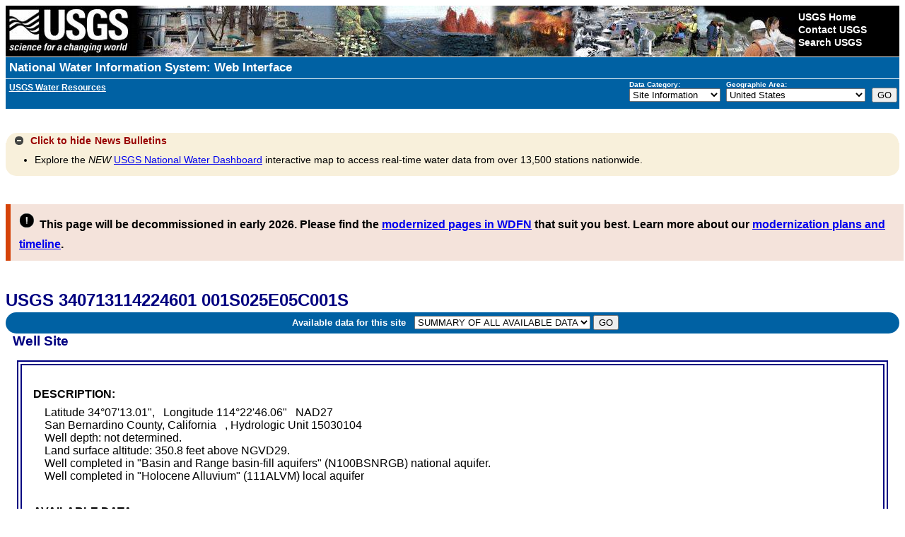

--- FILE ---
content_type: text/html; charset=utf-8
request_url: https://waterdata.usgs.gov/nwis/inventory/?site_no=340713114224601
body_size: 45907
content:
<!DOCTYPE html>
<html lang="en">
<head>
<title>USGS 340713114224601 001S025E05C001S</title>
<meta http-equiv="Content-Type" content="text/html; charset=utf-8">
<!-- <meta http-equiv="X-UA-Compatible" content="IE=edge"> -->
<!--[if IE]><meta http-equiv='X-UA-Compatible' content='IE=edge'><![endif]-->
<meta name="viewport" content="width=device-width,initial-scale=1"/>
<meta http-equiv="P3P" content='policyref="https://waterdata.usgs.gov/w3c/p3p.xml"'>
<link rel="P3Pv1" href="https://waterdata.usgs.gov/w3c/p3p.xml" type="text/xml" />
<link rel="alternate" type="application/rss+xml" title="USGS Water Data for the Nation and USGS Water Services News" href="https://help.waterdata.usgs.gov/news/RSS/" />
<link rel="stylesheet" type="text/css" href="/nwisweb/stylesheets/USGS_common.css" />
<link rel="stylesheet" type="text/css" href="/nwisweb/stylesheets/USGS_custom.css" />
<!--<link rel="stylesheet" type="text/css" href="/nwisweb/stylesheets/nwisweb.css" />-->

<!-- JF - media queries - responsive design - different device widths  -->
<link rel="stylesheet" media="screen and (min-width: 180px) and (max-width: 450px)" href="/nwisweb/stylesheets/nwiswebfluidsmallest.css" />
<link rel="stylesheet" media="screen and (min-width: 450px) and (max-width: 900px)" href="/nwisweb/stylesheets/nwiswebfluid.css" />
<link rel="stylesheet" media="screen and (min-width: 900px)" href="/nwisweb/stylesheets/nwisweb.css" />

<!--
<link rel="stylesheet" media="screen and (min-width: 450px) and (max-width: 770px)" href="/nwisweb/stylesheets/nwiswebfluid.css" />
<link rel="stylesheet" media="screen and (min-width: 770px)" href="/nwisweb/stylesheets/nwisweb.css" />
-->
<script type="text/javascript" src="/nwisweb/javascripts/respond.min.js"></script>

<!--[if lt IE 9]>
<link rel="stylesheet" type="text/css" media="all" href="/nwisweb/stylesheets/nwisweb.css"/>
<![endif]-->


<!-- Google Tag Manager -->
<script>

(function(w,d,s,l,i)
{w[l]=w[l]||[];w[l].push({'gtm.start': new Date().getTime(),event:'gtm.js'});
var f=d.getElementsByTagName(s)[0], j=d.createElement(s),dl=l!='dataLayer'?'&l='+l:'';
j.async=true;
j.src='https://www.googletagmanager.com/gtm.js?id='+i+dl;f.parentNode.insertBefore(j,f);
})
(window,document,'script','dataLayer','GTM-564ZVPQ');

</script>
<!-- End Google Tag Manager -->

<script type="application/javascript" src="https://www2.usgs.gov/scripts/analytics/usgs-analytics.js"></script>




<script type="text/javascript" src="/nwisweb/javascripts/jquery-3.5.1.min.js"></script>
<script type="text/javascript" src="/nwisweb/javascripts/jquery-ui-1.12.min.js"></script>



<link rel="stylesheet" type="text/css" href="/nwisweb/stylesheets/jquery-ui-1.12.css" media="screen">

<script type="text/javascript" src="/nwisweb/javascripts/jquery.qtip.3.0.3.js"></script>
<link rel="stylesheet" type="text/css" href="/nwisweb/stylesheets/jquery.qtip.3.0.3.css">

<script type="text/javascript" src="/nwisweb/javascripts/modernizr.min.js"></script>

<link rel="stylesheet" href="https://ajax.googleapis.com/ajax/libs/jqueryui/1.8/themes/cupertino/jquery-ui.css">
<link rel="stylesheet" href="/nwisweb/stylesheets/theme.jui.css">

<script type="text/javascript" src="/nwisweb/javascripts/jquery.tablesorter.min.js"></script>
<script type="text/javascript" src="/nwisweb/javascripts/jquery.tablesorter.widgets.min.js"></script>

<script type="text/javascript" src="/nwisweb/javascripts/jquery.url.js"></script>

<script type="text/javascript" src="/nwisweb/javascripts/jquery.nwisweb.min.js"></script>


<script type="text/javascript" src="/nwisweb/javascripts/xp_progress.js"></script>


<script type="text/javascript">
    //<![CDATA[
    <!--   

    jQuery(function() {      

      // State Specific Text
      //-------------------------------------------------
      //jQuery("#statewide_tx").hide();

      // Toggle the statewide text with class
      jQuery(".statewide_tx_header_div").click(function() {
             jQuery(this).next("#statewide_tx").slideToggle(500);

             var divText = jQuery(".statewide_tx_header_div").html();

             if (divText.indexOf('Click for') != -1) {
               //jQuery(".statewide_tx_header_div span").replaceWith( "<span id='statewide_header_tx'>Click to hide state-specific text</span>" );

               jQuery("#statewide_header_tx").replaceWith( "<span id='statewide_header_tx'>Click to hide state-specific text</span>" );

               jQuery("#collapsingIcon").removeClass('ui-icon-circle-plus');
               jQuery("#collapsingIcon").addClass('ui-icon-circle-minus');

             } else {
               //jQuery(".statewide_tx_header_div span").replaceWith( "<span id='statewide_header_tx'>Click for state-specific text</span>" );

               jQuery("#statewide_header_tx").replaceWith( "<span id='statewide_header_tx'>Click for state-specific text</span>" );

               jQuery("#collapsingIcon").removeClass('ui-icon-circle-minus');
               jQuery("#collapsingIcon").addClass('ui-icon-circle-plus');
             }

      });

      // News Text
      //-------------------------------------------------
      //jQuery("#news_tx").hide();

      // Toggle the news text with class
      jQuery("#news_header").click(function() {
             jQuery(this).next("#news_tx").slideToggle(500);

             var divText = jQuery("#news_header").html();

             if (divText.indexOf('Click for') != -1) {

               jQuery("#news_header_tx").replaceWith( "<span id='news_header_tx'>Click to hide</span>" );

               jQuery("#collapsingNewsIcon").removeClass('ui-icon-circle-plus');
               jQuery("#collapsingNewsIcon").addClass('ui-icon-circle-minus');

               jQuery("#news_header").removeClass('news_tx_header_div');
               jQuery("#news_header").addClass('news_tx_header_div_expanded');

             } else {

               jQuery("#news_header_tx").replaceWith( "<span id='news_header_tx'>Click for</span>" );

               jQuery("#collapsingNewsIcon").removeClass('ui-icon-circle-minus');
               jQuery("#collapsingNewsIcon").addClass('ui-icon-circle-plus');

               jQuery("#news_header").removeClass('news_tx_header_div_expanded');
               jQuery("#news_header").addClass('news_tx_header_div');
             }

      });

      // Station Text
      //-------------------------------------------------
      //jQuery("#station_tx").hide();

      // Toggle the station text with class
      jQuery("#station_header").click(function() {
             jQuery(this).next("#station_tx").slideToggle(500);

             var divText = jQuery("#station_header").html();

             if (divText.indexOf('Click for') != -1) {

               jQuery("#station_header_tx").replaceWith( "<span id='station_header_tx'>Click to hide</span>" );

               jQuery("#collapsingStationIcon").removeClass('ui-icon-circle-plus');
               jQuery("#collapsingStationIcon").addClass('ui-icon-circle-minus');

             } else {

               jQuery("#station_header_tx").replaceWith( "<span id='station_header_tx'>Click for</span>" );

               jQuery("#collapsingStationIcon").removeClass('ui-icon-circle-minus');
               jQuery("#collapsingStationIcon").addClass('ui-icon-circle-plus');

             }

      });  
      
      // Round corners on html5 button using only css (IE version 8 and lower need extra help)
      //-------------------------------------------------
      if (!Modernizr.borderradius) {
            jQuery.getScript("/nwisweb/javascripts/jquery.corner.js", function() {
              jQuery(".btn").corner();
              jQuery(".mapperbtn").corner();
            });
      }

      // If User selects the output sites to map option, force xml
      //-------------------------------------------------
      jQuery("input[type=radio][value=nwis_mapper]").change(function(){
          //alert("Output sites on a map radio was selected");          
          jQuery("#sitefile_output_format").val("xml");          
      });      
      
      // If User selects a file as search criteria, disable the output sites to map option.
      //-------------------------------------------------
      if ( jQuery("#site_no_file_attachment").length || jQuery("#parameter_cd_file_attachment").length ) {
         //jQuery("#nwis_mapper").attr('disabled', true);
         jQuery("input[type=radio][value=nwis_mapper]").attr("disabled",true);

         jQuery('#label_nwis_mapper').css({ opacity: 0.4 });
         jQuery('div[id^="label_"]').css({ display: "inline" });

         jQuery("#fileOfSitesMsg").append("* Selecting this search criteria disables the Show sites on a map option which is currently incompatible with file attachments.");
         jQuery("#fileOfPmCodesMsg").append("* Selecting this search criteria disables the Show sites on a map option which is currently incompatible with file attachments.");
      } else {
         //jQuery("#nwis_mapper").attr('disabled', false);
         jQuery("input[type=radio][value=nwis_mapper]").attr("disabled",false);
         jQuery('div[id^="label_"]').css({ display: "inline" });
      }

      // Plone Help
      //-------------------------------------------------
            
      var ploneHelpURL = "https://help.waterdata.usgs.gov";
      //alert("ploneHelp from conf:" + ploneHelpURL);

      // Testing qTip, a jQuery plug-in for ToolTips
      // Match all <A/> links with a title tag and use it as the rollover content (default).
      // -------------------------------------------------
      jQuery('a[title]').qtip();
                             
      // Finds all <a href's with ids. If an id exists,
      // run a get request into Plone, find the div with the same id,
      // and update the title attribute so hover will populate with Plone info
      // -------------------------------------------------

      jQuery('a').each(function(){
           var thisID       = jQuery(this).attr('id');
           var thisHREF     = jQuery(this).attr('href');

           var getTextFromPlone;
           var partialPloneURL;
           var pageInPloneUsingProxy;

           // Search href so help data are retrieved from appropriate plone page
           if (thisHREF && thisID) {
               //alert("thisID:" + thisID + " thisHREF:" + thisHREF);

               // Looking for Plone or help.waterdata.usgs.gov in URL - basically only help links
               getTextFromPlone = thisHREF.indexOf("/Plone/");
               if (getTextFromPlone > -1) {
                  // Get URL string after /Plone/
                  partialPloneURL = thisHREF.split('/Plone/')[1];
                  pageInPloneUsingProxy = 'https://waterdata.usgs.gov/exthelp/' + partialPloneURL;
               }

               //getTextFromPlone = thisHREF.indexOf("/help.waterdata.usgs.gov/");
               //if (getTextFromPlone > -1) {
                   // Get URL string after /help.waterdata.usgs.gov/
               //    partialPloneURL = thisHREF.split('/help.waterdata.usgs.gov/')[1];
               //    pageInPloneUsingProxy = 'https://waterdata.usgs.gov/exthelp/' + partialPloneURL;
               //}

               // Pull Plone URL from Conf file
               // ---------------------------------------------
               getTextFromPlone = thisHREF.indexOf(ploneHelpURL);
               if (getTextFromPlone > -1) {
                   // Get URL string after /help.waterdata.usgs.gov/
                   partialPloneURL = thisHREF.split(ploneHelpURL)[1];
                   pageInPloneUsingProxy = 'https://waterdata.usgs.gov/exthelp/' + partialPloneURL;
               }
               
           }

           if (thisID) {
               //alert("Testing finding <a href's with IDs = " + thisID + " URL = " + thisHREF + " pageInPloneUsingProxy = " + pageInPloneUsingProxy);

              var origTitle = jQuery('#'+thisID).attr("title");

              jQuery('#'+thisID).mouseover(function (e) {
              
                 //var getURL = "http://webvadevvs03.er.usgs.gov/exthelp/codes-and-parameters/codes";
                 var getURL = pageInPloneUsingProxy;

                 var origTitlePlusData = '';
                 var hrefValuesList = [];
                 var host = 'https://waterdata.usgs.gov';

                 jQuery.ajax({

                   url: getURL,
                   dataType: "html",
                   success: function (data) {
                      var data          = jQuery(data).find('.'+thisID);
                      var ref, ref_mod, internalRef, anchors, i, end, data_new;
                      
                      // Search text returned from Plone for hrefs
                      anchors = data.find('a');
   
                      // Loop through all href values from each anchor element
                      // Use this to search and replace text returned from Plone to replace internal links with ploneHelpURL
                      end      = anchors.length;
                      data_new = data.html();
                      var seen = {};
                      for (i = 0; i < end; i++) { 
                         ref         = anchors[ i ].href ;
                         ref_mod     = ref.replace('https://waterdata.usgs.gov',ploneHelpURL);                                                 			 
                         internalRef = ref.replace('https://waterdata.usgs.gov', '');
                         internalRef = internalRef.replace('&', '&amp;');
			 
                         var txt = internalRef;
                         if (seen[txt]) {
                            // Do not replace same internal link twice
                         } else {
                            seen[txt] = true;
	                                         
                            //var regex = new RegExp('{'+internalRef+'}', "ig");      // Global replace efforts not working
                            //var regex = new RegExp(internalRef, "g");                                           
                            //data_new = data_new.replace(regex,ref_mod);
			    
                            data_new = data_new.replace(internalRef,ref_mod);        // This works, but does not do global replace
                                                                                     // This solution cannot have duplicate internal links per hover in Plone
			    
                            //data_new = data_new.split(internalRef).join(ref_mod);  // This works global, but doubles up
			    			    			    
                            //alert(" Changed: " + internalRef + " to " + ref_mod + " ---->  data_new: " + data_new );			                                
                            hrefValuesList.push( ref );
                         }
                      }
                                                                 
                      //alert("data: " + data_new );
                                                   
                      // Combine text from Plone to original title
                      //origTitlePlusData = origTitle + ' <BR><BR> ' + data.html();                      
                      origTitlePlusData = origTitle + ' <BR><BR> ' + data_new;

                      if (data.html() != null) {
                         jQuery('#'+thisID).attr('title', origTitlePlusData);
                      }
                   }
                 });
              });

 	      // Makes the ToolTip delay so that you can click on a URL in the help text
 	      jQuery(this).qtip({
 		 hide: {
 		    delay:500, // Give a small delay to allow the user to mouse over it
 		    fixed:true
 		 },
 		 style: {
 		    name: 'dark',
 		    style: {
 		       border: 1,
 		       cursor: 'pointer',
 		       padding: '5px 8px',
 		       name: 'blue'
 		    },
 		 border: {},
 		 tip: true     // Apply a tip at the default tooltip corner
 		 }
 	      });


           } // End of -> if(thisID)
      });   // End of -> each function




      // Processing Bar
      //-------------------------------------------------
      // If the loading bar exists, remove it

      var barChk = jQuery(".loading").text();
      //alert('loading=' + barChk);

      if (barChk) {
         jQuery(document).ready(function() {   
             processingBar.hideBar();
             jQuery("#loading").fadeOut("slow",function() { jQuery("#loading").remove(); });
         });
      }   
      
      // Select All, Unselect All Available Parameters toggle
      //-----------------------------------------------------
      jQuery("#all_available_parameters").click(function(){
         if(this.checked){
            jQuery('input[type=checkbox]').each(function(){
               jQuery(".available_parameters").prop('checked', true);
            })
         }else{
            jQuery('input[type=checkbox]').each(function(){
               jQuery(".available_parameters").prop('checked', false);
            })
         }
      });            

      // DatePicker
      //-------------------------------------------------
      
      // Calendar Date Picker
      //-------------------------------------------------
      var http_text  = window.location.href.substring(0,location.href.indexOf("?") + 1);
      //alert(http_text);
      var uv_search  = http_text.search(/uv/i);
      var dv_search  = http_text.search(/dv/i);

      //alert("Only executing datepicker jquery code where necessary...");
      //alert("uv_search " + uv_search);
      //alert("dv_search " + dv_search);
      
      // Pull earliest uv/dv and qw por earliest dates from system conf for datepicker
      //
      var earliest_uv_date     = "1950-10-01";
      var earliest_dv_date     = "1838-01-01";
      var earliest_qw_por_date = "1860-01-01";      
      //alert("earliest_uv_date=" + earliest_uv_date + " earliest_dv_date=" + earliest_dv_date + " earliest_qw_por_date=" + earliest_qw_por_date);
      
      // Prep earliest year ranges for datepicker
      //
      var earliest_uv_yr          = earliest_uv_date.substring(0, 4);
      var earliest_dv_yr          = earliest_dv_date.substring(0, 4);
      var earliest_qw_por_yr      = earliest_qw_por_date.substring(0, 4);
      var earliest_uv_yrRange     = earliest_uv_yr + ":+0";
      var earliest_dv_yrRange     = earliest_dv_yr + ":+0";
      var earliest_qw_por_yrRange = earliest_qw_por_yr + ":+0";

      // Div ID begin_date is present
      //
      //if(jQuery( "#begin_date" ).length > 0) {

         if(uv_search > -1)
           {
            jQuery( "#begin_date" ).datepicker({ dateFormat: jQuery.datepicker.W3C, changeMonth: true, changeYear: true, minDate: new Date(earliest_uv_date), maxDate: '+1d', yearRange: earliest_uv_yrRange });
            jQuery( "#end_date" ).datepicker({ dateFormat: jQuery.datepicker.W3C, changeMonth: true, changeYear: true, minDate: new Date(earliest_uv_date), maxDate: '+1d', yearRange: earliest_dv_yrRange });

            jQuery( "#rt_begin_date" ).datepicker({ dateFormat: jQuery.datepicker.W3C, changeMonth: true, changeYear: true, minDate: new Date(earliest_uv_date), maxDate: '+1d', yearRange: earliest_uv_yrRange });
            jQuery( "#rt_end_date" ).datepicker({ dateFormat: jQuery.datepicker.W3C, changeMonth: true, changeYear: true, minDate: new Date(earliest_uv_date), maxDate: '+1d', yearRange: earliest_uv_yrRange });
   
           }
         else if(dv_search > -1)
           {
            jQuery( "#begin_date" ).datepicker({ dateFormat: jQuery.datepicker.W3C, changeMonth: true, changeYear: true, minDate: new Date(earliest_dv_date), maxDate: '+1d', yearRange: earliest_dv_yrRange });
            jQuery( "#end_date" ).datepicker({ dateFormat: jQuery.datepicker.W3C, changeMonth: true, changeYear: true, minDate: new Date(earliest_dv_date), maxDate: '+1d', yearRange: earliest_dv_yrRange });

            jQuery( "#rt_begin_date" ).datepicker({ dateFormat: jQuery.datepicker.W3C, changeMonth: true, changeYear: true, minDate: new Date(earliest_dv_date), maxDate: '+1d', yearRange: earliest_dv_yrRange });
            jQuery( "#rt_end_date" ).datepicker({ dateFormat: jQuery.datepicker.W3C, changeMonth: true, changeYear: true, minDate: new Date(earliest_dv_date), maxDate: '+1d', yearRange: earliest_dv_yrRange });
           }
         else
           {
            jQuery( "#begin_date" ).datepicker({ dateFormat: jQuery.datepicker.W3C, changeMonth: true, changeYear: true, minDate: new Date(1800,1-1,01), maxDate: '+1d', yearRange: "1800:+0" });
            jQuery( "#end_date" ).datepicker({ dateFormat: jQuery.datepicker.W3C, changeMonth: true, changeYear: true, minDate: new Date(1800,1-1,01), maxDate: '+1d', yearRange: "1800:+0" });

            jQuery( "#rt_begin_date" ).datepicker({ dateFormat: jQuery.datepicker.W3C, changeMonth: true, changeYear: true, minDate: new Date(1800,1-1,01), maxDate: '+1d', yearRange: "1800:+0" });
            jQuery( "#rt_end_date" ).datepicker({ dateFormat: jQuery.datepicker.W3C, changeMonth: true, changeYear: true, minDate: new Date(1800,1-1,01), maxDate: '+1d', yearRange: "1800:+0" });
           }

         if(jQuery( "#por_begin_date" ).length > 0)
           {
            jQuery( "#por_begin_date" ).datepicker({ dateFormat: jQuery.datepicker.W3C, changeMonth: true, changeYear: true, minDate: new Date(earliest_qw_por_date), maxDate: '+1d', yearRange: earliest_qw_por_yrRange });
            jQuery( "#por_end_date" ).datepicker({ dateFormat: jQuery.datepicker.W3C, changeMonth: true, changeYear: true, minDate: new Date(earliest_qw_por_date), maxDate: '+1d', yearRange: earliest_qw_por_yrRange });

           }
        //}

      //jQuery( "#start_dt_id" ).datepicker({ dateFormat: jQuery.datepicker.W3C, changeMonth: true, changeYear: true, minDate: new Date(1800,1-1,01), maxDate: '+1d', yearRange: "1800:+0" });
      //jQuery( "#end_dt_id" ).datepicker({ dateFormat: jQuery.datepicker.W3C, changeMonth: true, changeYear: true, minDate: new Date(1800,1-1,01), maxDate: '+1d', yearRange: "1800:+0" });



     // TableSorter - New Version with Fixed Headers
     //-------------------------------------------------
          //jQuery("table").tablesorter({
     jQuery(".dataList").tablesorter({
            //selectorHeaders: '> thead th, > thead td',
            //widthFixed : true,
	    headerTemplate : '{content} {icon}', // Add icon for jui theme; new in v2.7!
	    widgets: ["columns", "filter", "stickyHeaders", "uitheme", "zebra"] ,
	    //sortList: [ [0,0], [1,0], [2,0] ],   // Sorts on first 3 cols
	    widgetOptions: {
	      // css class name applied to the sticky header row (tr)
	      stickyHeaders : 'tablesorter-stickyHeader',
	      zebra   : ["ui-widget-content even", "ui-state-default odd"],
	      uitheme : 'jui'
	    }
     });
    
     // Exception for data tables using superscripts 
     // (peaks and uv use this now)
     //-------------------------------------------------
     jQuery(".dataListWithSuperscript").tablesorter({
        headerTemplate : '{content} {icon}', // Add icon for jui theme; new in v2.7!
        widgets: ["columns", "filter", "stickyHeaders", "uitheme", "zebra"] ,
        widgetOptions: {
           // css class name applied to the sticky header row (tr)
           stickyHeaders : 'tablesorter-stickyHeader',
           zebra   : ["ui-widget-content even", "ui-state-default odd"],
           uitheme : 'jui'
        },
        textExtraction: function(node) {
           // Any columns that have a span tag, sort only on span tag content, ignoring sup (superscript) tag
           if (jQuery(node).find('span').text() != "") {
              var selected = jQuery(node).find("span").text();
              return selected;
           } else {
              return jQuery(node).text();
           }
        }		   	   
     });

     // Click a row and it will highlight for greater visibility
     //-------------------------------------------------
     jQuery('.dataList td').click(
           	function (event) { jQuery(this).parent('tr').toggleClass('rowclick');
     });

     // Click a row and it will highlight for greater visibility
     //-------------------------------------------------
     jQuery('.dataListWithSuperscript td').click(
           	function (event) { jQuery(this).parent('tr').toggleClass('rowclick');
     });


     // Water-Use
     //-------------------------------------------------
     // Not needed

   });

   // -->
   //]]>
</script>
 
<!--<noscript>Warning: Javascript must be enabled to use all the features on this page!</noscript>-->



</head>

<body>

<!-- Google Tag Manager (noscript) -->
<noscript><iframe src="https://www.googletagmanager.com/ns.html?id=GTM-564ZVPQ"
height="0" width="0" style="display:none;visibility:hidden"></iframe></noscript>
<!-- End Google Tag Manager (noscript) -->


<div id="nwisweb_header">

<!-- SERVER LEVEL BANNER -->

<script type="text/javascript">
//<![CDATA[
<!--

function server_level_navigation_manager()
 {
 var local_cgi_url_base = "/nwis";
 var national_host_url  = "";
 var nwis_mapper_url    = "https://maps.waterdata.usgs.gov/";
 //alert(national_host_url);
 var office_index  = document.select_office.office.selectedIndex;
 var office  = document.select_office.office.options[ office_index ].value;
 var my_office = "usa";
 if(office == my_office) {
   var url = local_cgi_url_base + '/'; }
 else {
   var url = national_host_url + '/' + office + "/nwis/"; }
 var program_index = document.select_office.program.selectedIndex;
 var program = document.select_office.program.options[ program_index ].value;

 if (program == 'mapper') {
   if (office != 'usa') {
     //var url = nwis_mapper_url + '?state=' + office ;
     var url = nwis_mapper_url + 'mapper/index.html?state=' + office; }
   else {
     var url = nwis_mapper_url ; }
     //window.open(url);
     window.location = (url); }
     
 else if(program == 'revision'){
    var url = url + 'si';
    //alert("url " + url);
    window.location = (url); } 
    
 else {
   var url = url + program;
   window.location = (url);}
 return (false);
 }
//-->
//]]>
</script>
 
<!--<noscript>Warning: Javascript must be enabled to use all the features on this page!</noscript>-->

<form name="select_office" action="/nwis" id="select_office">

<!-- BEGIN USGS Header Template -->
  <div id="usgscolorband">
    <div id="usgsbanner">
      <div id="usgsidentifier"><a href="https://www.usgs.gov/"><img src="/nwisweb/icons/USGS_header_graphic_usgsIdentifier_white.jpg"
         alt="USGS - science for a changing world" title="U.S. Geological Survey Home Page" width="178" height="72" /></a>
      </div>
      <div id="usgsccsabox">
        <div id="usgsccsa">
          <br /><a href="https://www.usgs.gov/">USGS Home</a>
          <br /><a href="https://www.usgs.gov/ask/">Contact USGS</a>
          <br /><a href="https://www.usgs.gov/search/">Search USGS</a>
        </div>
      </div>
    </div>
  </div>
  <div id="usgstitle">
    <p><a href="/nwis">National Water Information System: Web Interface</a></p>
  </div>
<!-- END USGS Header Template -->

<!-- BEGIN Nav Bar -->
<div id="navbar">
   <div id="subtitle">
      <b><a href="https://water.usgs.gov"><u>USGS Water Resources</u></a></b>&nbsp; &nbsp; 
      <!--<div><a href="#top_of_page"></a></div>-->
   </div>
   <div id="navdropdowns">
      <span id="programlist">
         <label accesskey="c" for="program"><strong>Data Category:</strong></label><br />
<select name="program" id="program" tabindex="1">
<option value="nwis">Home</option>
<option value="rt">Current Conditions</option>
<option value="si" selected="selected">Site Information</option>
<option value="mapper">Mapper</option>
<option value="sw">Surface Water</option>
<option value="gw">Groundwater</option>
<option value="qw">Water Quality</option>
<option value="wu">Water Use</option>
<option value="revision">Revisions</option>
</select>
      </span>
      <span id="statelist">
         <label accesskey="A" for="office"><strong>Geographic Area:</strong></label><br />
<select onchange="return server_level_navigation_manager();" name='office' id="office" tabindex="1">
 <option value="usa">United States
</option><option value="al">Alabama</option>
<option value="ak">Alaska</option>
<option value="aq">American Samoa</option>
<option value="az">Arizona</option>
<option value="ar">Arkansas</option>
<option value="bc">British Columbia</option>
<option value="ca">California</option>
<option value="eq">Canton and Enderbury Islands</option>
<option value="co">Colorado</option>
<option value="ct">Connecticut</option>
<option value="de">Delaware</option>
<option value="dc">Dist. of Columbia</option>
<option value="fl">Florida</option>
<option value="ga">Georgia</option>
<option value="gu">Guam</option>
<option value="hi">Hawaii</option>
<option value="id">Idaho</option>
<option value="il">Illinois</option>
<option value="in">Indiana</option>
<option value="ia">Iowa</option>
<option value="jq">Johnston Atoll</option>
<option value="ks">Kansas</option>
<option value="ky">Kentucky</option>
<option value="la">Louisiana</option>
<option value="me">Maine</option>
<option value="md">Maryland</option>
<option value="ma">Massachusetts</option>
<option value="mi">Michigan</option>
<option value="mq">Midway Islands</option>
<option value="mn">Minnesota</option>
<option value="ms">Mississippi</option>
<option value="mo">Missouri</option>
<option value="mt">Montana</option>
<option value="ne">Nebraska</option>
<option value="nv">Nevada</option>
<option value="nh">New Hampshire</option>
<option value="nj">New Jersey</option>
<option value="nm">New Mexico</option>
<option value="ny">New York</option>
<option value="nc">North Carolina</option>
<option value="nd">North Dakota</option>
<option value="mp">Northern Mariana Islands</option>
<option value="oh">Ohio</option>
<option value="ok">Oklahoma</option>
<option value="or">Oregon</option>
<option value="pa">Pennsylvania</option>
<option value="pr">Puerto Rico</option>
<option value="ri">Rhode Island</option>
<option value="yq">Ryukyu Islands, Southern</option>
<option value="sc">South Carolina</option>
<option value="sd">South Dakota</option>
<option value="sq">Swan Islands</option>
<option value="tn">Tennessee</option>
<option value="tx">Texas</option>
<option value="tq">Trust Territories, Pacific Is</option>
<option value="bq">U.S.Misc Caribbean Islands</option>
<option value="iq">U.S.Misc Pacific Islands</option>
<option value="ut">Utah</option>
<option value="vt">Vermont</option>
<option value="vi">Virgin Islands</option>
<option value="va">Virginia</option>
<option value="wq">Wake Island</option>
<option value="wa">Washington</option>
<option value="wv">West Virginia</option>
<option value="wi">Wisconsin</option>
<option value="wy">Wyoming</option>
</select>
      </span>
      <span id="maingobutton">
         <input accesskey="g" type="submit" value="GO" onclick="return server_level_navigation_manager();">
      </span>
   </div>
</div>
<div class='clear'></div>
<!-- END Nav Bar -->
</form>
<!--<a name="top_of_page"></a>-->


<!-- noscript tag replacement-displays message if JavaScript is not enabled -->

<div id="noScript">Warning: Javascript must be enabled to use all the features on this page!
<script type="text/javascript">
    //<![CDATA[
    <!--
document.getElementById('noScript').style.display = 'none';
    // -->
    //]]>
</script>
</div>



<!-- NWISWeb Page Loading Script -->

<p id="loading" class="loading"><br>Page Loading - Please Wait...
</p>
<script type="text/javascript">
    //<![CDATA[
    <!--
var processingBar = createBar (300,15,'white',1,'black','blue',85,7,10,"");
    // -->
    //]]>
</script>



<!-- SYSTEM MESSAGE -->


<!-- Mobile Detection -->


<!-- NWISWeb System Message -->

<div class="collapse_div">
<div id="news_header" class="news_tx_header_div_expanded">
  <span id="collapsingNewsIcon" class="ui-icon ui-icon-circle-minus"></span>
  <span id="news_header_tx">Click to hide</span>News Bulletins
</div>
<div id="news_tx">
<ul>
  <li>Explore the <i>NEW</i> <a href="https://dashboard.waterdata.usgs.gov/app/nwd/?region=lower48">USGS National Water Dashboard</a> 
  interactive map to access real-time water data from over 13,500 stations nationwide.
  </li>
</ul>

</div>
</div>



<div class='clear'></div>

<!-- PAGE_TITLE -->


<!-- STATEWIDE TEXT -->


<!-- Waterdata for the Nation Next Generation TEXT -->

<div id="wdfn_next_gen">
  <span><img src="/nwisweb/stylesheets/images/exclamation.png" alt="!" width="22" height="22" /></span>
  <span><font size="3">This page will be decommissioned in early 2026.
  Please find the 
  <a href="https://waterdata.usgs.gov/blog/wdfn-centralized-water-data/" target="_blank">modernized pages in WDFN</a> that suit you best.
  Learn more about our 
  <a href="https://waterdata.usgs.gov/blog/nwisweb-decommission-campaign2/" target="_blank">modernization plans and timeline</a>.</font></span>
</div>

    

<script type="text/javascript">
    //<![CDATA[
    <!--
      // Pull site number and agency code from URL and update next gen link 
      // Check for aliases: site_no, station, site_id
      // 
      agency_cd = ''; 
      new_href  = '';      
      if(typeof jQuery.url.param("site_no") !== "undefined" || 
         typeof jQuery.url.param("station") !== "undefined" || 
         typeof jQuery.url.param("site_id") !== "undefined") {
         site_no   = jQuery.url.param("site_no");    
         station   = jQuery.url.param("station"); 
         site_id   = jQuery.url.param("site_id"); 
         if (typeof jQuery.url.param("station") !== 'undefined' ) {site_no = station;}
         if (typeof jQuery.url.param("site_id") !== 'undefined' ) {site_no = site_id;}
         
         if(typeof jQuery.url.param("agency_cd") !== "undefined") {agency_cd = jQuery.url.param("agency_cd");}
         //alert("agency_cd " + agency_cd);
         cur_href  = jQuery(".wdfn_href").attr("href");
         href_args = site_no +"/";
         if(agency_cd) {href_args  += "?agency_cd="+agency_cd;}
         
         // -- Catches another outlier where bing adds a few commas after a site number
         href_args = href_args.replace(',,','');
         
         if (cur_href) {            
            new_href  = cur_href + "monitoring-location/" + href_args;
            //alert("new_href " + new_href);
            // If multiple sites only take first one
            // ie. https://waterdata.usgs.gov/monitoring-location/01303000,01306460,01309500,01303500/
            if (new_href.includes(',')) {
               new_href = new_href.split(',')[0] + '/';
            }           
         }
         jQuery(".wdfn_href").attr("href", new_href);
         
      // Additional case where no site arg is present
      // ---------------------------------------------      
      } else {
         var site_no = window.location.href.split('?')[1];
         if (typeof(site_no) !== "undefined") {
            if ( site_no.length >= 8 && site_no.length <= 15 && !isNaN(site_no) ) {    
               cur_href  = jQuery(".wdfn_href").attr("href");
               href_args = site_no +"/";
               
               // -- Catches another outlier where bing adds a few commas after a site number
               href_args = href_args.replace(',,','');
               
               if (cur_href) {
                  new_href  = cur_href + "monitoring-location/" + href_args;
               }
               jQuery(".wdfn_href").attr("href", new_href);            
            }
         }
      }     
      // If not on a specific site mobile detection link reverts to m.waterdata
      // --------------------------------------------- 
      if (new_href == '') {          
          jQuery("#mobileDetectionRef").attr("href", 'https://m.waterdata.usgs.gov');       
          jQuery("#mobileDetectionRef").text("mobile site here.");                     
      }
      jQuery('#wdfn_next_gen').show();
      
      // If agency_cd is not specified retrieve from the DOM after loading and add to the URL
      if((typeof jQuery.url.param("site_no") !== "undefined" || 
         typeof jQuery.url.param("station") !== "undefined" || 
         typeof jQuery.url.param("site_id") !== "undefined") && 
         (agency_cd == '')) {

         document.addEventListener("DOMContentLoaded", function () {
            let agency_cd_elem = document.getElementById("agency_cd");
            let agency_cd = "USGS"; // Default fallback

            // Only update if element exists and has a value
            if (agency_cd_elem && agency_cd_elem.value.trim() !== "") {
               agency_cd = agency_cd_elem.value.trim();
            }

            // If agency_cd is not "USGS", update the URL and reload
            if (agency_cd !== "USGS") {
               const currentUrl = new URL(window.location.href);
               currentUrl.searchParams.set("agency_cd", agency_cd);
               window.location.href = currentUrl.toString(); // Trigger reload with updated param
            }
         });
         //alert("agency_cd " + agency_cd);
             
      }
    // -->
    //]]>
</script>



<!-- QW modernization banner -->


<!-- Internal National Water Dashboard-Internal NWDi TEXT -->
<!-- Keeping this available for any future Internal only messaging -->
<!--  -->

</div> <!-- nwisweb_header -->

<br /><h2>USGS 340713114224601 001S025E05C001S</h2>
<center><!-- STATION LEVEL NAVIGATION -->

<script type="text/javascript">
<!--
function station_navigation_manager_2() {
   var national_host_url     = "https://nwis.waterdata.usgs.gov";
   var WDFN_URL              = "https://waterdata.usgs.gov/";
   var enable_uv_to_new_page = "1";
   var local_cgi_url_base    = "";
   var program_index         = document.station_navigation_2.program.selectedIndex;
   var program               = document.station_navigation_2.program.options[ program_index ].value;
   var site_no               = document.station_navigation_2.site_no.value;
   var agency_cd             = document.station_navigation_2.agency_cd.value;
   var ref_module            = '';
   
   if(program.match(/dv|dvstat|monthly|annual/)) {
      ref_module = "";
      if(ref_module == "") {
         ref_module = "&amp;referred_module=sw"
      }
   }
   // Hardcoding stay_local variable here due to javascript incompatiblities
   var stay_local = 0;
   if (program_index <= 4 || program.match(/dv|dvstat|monthly|annual|measurements|wys_rpt/)){
      stay_local = 1;
   }
   //alert("stay_local " + stay_local);
   var url = '';
   if (program == "epa_huc_surf") {
      url = "https://cfpub.epa.gov/surf/huc.cfm?huc_code=15030104";
   }
   else if (program == "adr") {
      url = "https://wdr.water.usgs.gov/wy0000/pdfs/340713114224601.0000.pdf";
   }
   //else if (program == "awl") {
   //   url = "https://groundwaterwatch.usgs.gov/AWLSites.asp?S=340713114224601";
   //}
   else {
      if (stay_local == 1) {
         url = "/nwis/";
      } else {
         if (national_host_url) {
            url = "https://nwis.waterdata.usgs.gov/ca/nwis/";
         } else {
            url = "/nwis/";
         }
      }
      var dv_pattern = /dvstat|monthly|annual/;
      if(program.match(dv_pattern)) {
         url =  url + program + "/?search_site_no=" + site_no + "&amp;agency_cd=" + agency_cd  + ref_module + "&amp;format=sites_selection_links";
      } else {
         url =  url + program + "/?site_no=" + site_no + "&agency_cd=" + agency_cd + ref_module;

         // Send uv [Available data for this site] to new page
         if (enable_uv_to_new_page == "1" && program == "uv") {
            url = "https://waterdata.usgs.gov/" + "monitoring-location/" + site_no;
         }
      }
   }
 window.location = (url);
 return (false);
}
//-->
</script>

<!--<noscript>Warning: Javascript must be enabled to use all the features on this page!</noscript>-->

<form id="station_level_navigation_bar_form" name="station_navigation_2" action="/nwis">
<div id="availableData">

   <label accesskey="A" for="select_data_2"><font color="#FFFFFF" face="Verdana,Arial,Helvetica,sans-serif" size="-1">
   <strong> &nbsp; Available data for this site &nbsp; </strong>
   </font></label>

   <font color="#FFFFFF" face="Verdana,Arial,Helvetica,sans-serif" size="-1">
   <select onchange="return station_navigation_manager_2();" name='program' id="select_data_2">
<option value="inventory" selected="selected">SUMMARY OF ALL AVAILABLE DATA</option>
<option value="qwdata" >Water-Quality: &nbsp; Field/Lab samples</option>
<option value="gwlevels" >Groundwater: &nbsp; Field measurements</option>
<option value="revision" >Revisions</option>
</select>
   <input type="hidden" alt="Site Number" name="site_no"   value="340713114224601" />
   <input type="hidden" alt="Agency Code" name="agency_cd" id="agency_cd" value="USGS" />
   <input type="submit" alt="Submit" value="GO" onclick="return station_navigation_manager_2()" />
   </font>

</div>
<div class='clear'></div>
</form>
</center>
<h3>&nbsp; Well Site</h3>

<!-- begin station information -->

<div id="stationTable">
     <dl>
<dt>DESCRIPTION:</dt>
<dd>
Latitude  34&#176;07'13.01", &nbsp; Longitude 114&#176;22'46.06" &nbsp; NAD27<br />
San Bernardino County, California &nbsp; , Hydrologic Unit 15030104
</dd>
<dd>  Well depth: not determined. <br>  Land surface altitude:  350.8
feet above NGVD29.
<br>
 Well completed in "Basin and Range basin-fill aquifers" (N100BSNRGB) national aquifer. <br> 
 Well completed in "Holocene Alluvium" (111ALVM) local aquifer <br> 
 </dd> </dl>
<dl><dt>AVAILABLE DATA:</dt><dd><table border="1" cellpadding="1" cellspacing="0">
<tr>
 <th id='data_type'>Data Type</th>
 <th id='begin_date'>Begin Date</th>
 <th id='end_date'>End Date</th>
 <th id='count_nu'>Count</th>
</tr>
<tr><td headers='data_type'><strong>&nbsp;<a href="/nwis/gwlevels/?site_no=340713114224601">Field groundwater-level measurements</a></strong></td><td headers='begin_date'>&nbsp;1990-09-14&nbsp;</td><td headers='end_date'>&nbsp;2001-02-07&nbsp;</td><td headers='count_nu' align="right">&nbsp;3&nbsp;</td></tr>
<tr><td headers='data_type'><strong>&nbsp;<a href="/nwis/qwdata/?site_no=340713114224601">Field/Lab water-quality samples (Legacy QW is frozen as of March 2024, newer data may be found on MLP)</a></strong></td><td headers='begin_date'>&nbsp;1984-05-30&nbsp;</td><td headers='end_date'>&nbsp;1984-05-30&nbsp;</td><td headers='count_nu' align="right">&nbsp;1&nbsp;</td></tr>
<tr id='revisions_row'><td><strong>&nbsp;<a href="/nwis/revision/?site_no=340713114224601&agency_cd=USGS">Revisions</a></strong></td>
<td colspan='3' id='revisions_available'>&nbsp;Loading...</td>
</table>
</dd></dl>
<dl><dt>OPERATION:</dt> <dd>Record for this site is maintained by the USGS Arizona Water Science Center </dd> <dd>Email questions about this site to
 <a id="gs_questions" href=https://waterdata.usgs.gov/questions-comments/?&ownerCode=CA&referrerUrl=https%3A%2F%2Fwaterdata.usgs.gov%2Fnwis%2Finventory%2F%3Fsite_no%3D340713114224601 target="_blank">Arizona Water Science Center Water-Data Inquiries</a>
</dd></dl>

</dl>
     
</div>   
<!-- end station information -->
<script type="text/javascript" src="/nwisweb/javascripts/revisions.js"></script><script type="text/javascript" src="/nwisweb/javascripts/webRequest.js"></script><script type="text/javascript" src="/nwisweb/javascripts/jquery.url.js"></script>
  
<div id="nwisweb_footer">

<div class='clear'></div>

<div id="usgssubfooter">
<hr>
	<div id="leftsubfooter">
	        <a id="gs_questions" href=https://waterdata.usgs.gov/questions-comments/?&ownerCode=AZ&referrerUrl=https%3A%2F%2Fwaterdata.usgs.gov%2Fnwis%2Finventory%2F%3Fsite_no%3D340713114224601 target="_blank">Questions or Comments</a><br />
		<a href="https://help.waterdata.usgs.gov">Help</a><br />
	</div>

	<div id="rightsubfooter">
		<a href="https://water.usgs.gov/data/watertips.html">Data Tips</a><br />
		<a href="https://water.usgs.gov/edu/dictionary.html">Explanation of terms</a><br />
		   <!--<a href="/nwis/help/help?form=email">Subscribe for system changes</a>-->
   <!--<a href="/nwis/subscribe/help?form=email">Subscribe for system changes</a>-->
   <a href="/nwis/subscribe?form=email">Subscribe for system changes</a>
 <br />
	</div>

</div>

<div class='clear'></div>



<!-- BEGIN USGS Footer Template -->
<div id="usgsfooter">
  <p id="usgsfooterbar">
  <a href="https://www.usgs.gov/laws/accessibility.html" title="Accessibility Policy (Section 508)">Accessibility</a>
  <a href="https://www.usgs.gov/foia/" title="Freedom of Information Act">FOIA</a>
  <a href="https://www.usgs.gov/privacy.html" title="Privacy policies of the U.S. Geological Survey.">Privacy</a>
  <a href="https://www.usgs.gov/policies_notices.html" title="Policies and notices that govern information posted on USGS Web sites.">Policies and Notices</a>
  </p>
  <p id="usgsfootertext">
    <a href="https://usa.gov/"><img src="/nwisweb/icons/USGS_footer_graphic_usagov.jpg" alt="USA.gov logo" title="USAGov: Government Made Easy" width="90" height="26" /></a>

    <a href="https://www.doi.gov/">U.S. Department of the Interior</a> |
    <a href="https://www.usgs.gov/">U.S. Geological Survey</a><br />
    <b>Title: NWIS Site Information for USA: Site Inventory <br />
    URL: <span id="footerURL">https://waterdata.usgs.gov/nwis/inventory?<br /><br /></span></b>
    Page Contact Information: <a href=https://waterdata.usgs.gov/questions-comments/?&ownerCode=AZ&referrerUrl=https%3A%2F%2Fwaterdata.usgs.gov%2Fnwis%2Finventory%2F%3Fsite_no%3D340713114224601 target="_blank">Arizona Water Data Support Team</a><br />
    Page Last Modified: 2026-01-21 15:47:36 EST<br />
    <font size="-2"> 0.42 &nbsp; 0.32 caww01<br /></font>
   </p>
</div>
<br>
<!-- END USGS Footer Template -->
</div> <!-- nwisweb_footer -->
</body>
</html>



--- FILE ---
content_type: text/plain;charset=UTF-8
request_url: https://waterservices.usgs.gov/nwis/site/?&format=rdb&sites=340713114224601&agencyCd=USGS&seriesCatalogOutput=true&siteStatus=all
body_size: 1229
content:
#
#
# US Geological Survey
# retrieved: 2026-01-21 15:47:38 -05:00	(caas01)
#
# The Site File stores location and general information about groundwater,
# surface water, and meteorological sites
# for sites in USA.
#
# File-format description:  http://help.waterdata.usgs.gov/faq/about-tab-delimited-output
# Automated-retrieval info: http://waterservices.usgs.gov/rest/Site-Service.html
#
# Contact:   gs-w_support_nwisweb@usgs.gov
#
# The following selected fields are included in this output:
#
#  agency_cd       -- Agency
#  site_no         -- Site identification number
#  station_nm      -- Site name
#  site_tp_cd      -- Site type
#  dec_lat_va      -- Decimal latitude
#  dec_long_va     -- Decimal longitude
#  coord_acy_cd    -- Latitude-longitude accuracy
#  dec_coord_datum_cd -- Decimal Latitude-longitude datum
#  alt_va          -- Altitude of Gage/land surface
#  alt_acy_va      -- Altitude accuracy
#  alt_datum_cd    -- Altitude datum
#  huc_cd          -- Hydrologic unit code
#  data_type_cd    -- Data type
#  parm_cd         -- Parameter code
#  stat_cd         -- Statistical code
#  ts_id           -- Internal timeseries ID
#  loc_web_ds      -- Additional measurement description
#  medium_grp_cd   -- Medium group code
#  parm_grp_cd     -- Parameter group code
#  srs_id          -- SRS ID
#  access_cd       -- Access code
#  begin_date      -- Begin date
#  end_date        -- End date
#  count_nu        -- Record count
#
agency_cd	site_no	station_nm	site_tp_cd	dec_lat_va	dec_long_va	coord_acy_cd	dec_coord_datum_cd	alt_va	alt_acy_va	alt_datum_cd	huc_cd	data_type_cd	parm_cd	stat_cd	ts_id	loc_web_ds	medium_grp_cd	parm_grp_cd	srs_id	access_cd	begin_date	end_date	count_nu
5s	15s	50s	7s	16s	16s	1s	10s	8s	3s	10s	16s	2s	5s	5s	5n	30s	3s	3s	5n	4n	20d	20d	5n
USGS	340713114224601	001S025E05C001S	GW	34.12029664	-114.3802485	H	NAD83	 350.8	0.1	NGVD29	15030104	gw	62610		0		wat		1642461	0	1990-09-14	2001-02-07	3
USGS	340713114224601	001S025E05C001S	GW	34.12029664	-114.3802485	H	NAD83	 350.8	0.1	NGVD29	15030104	gw	62611		0		wat		1642461	0	1990-09-14	2001-02-07	3
USGS	340713114224601	001S025E05C001S	GW	34.12029664	-114.3802485	H	NAD83	 350.8	0.1	NGVD29	15030104	gw	72019		0		wat		1642008	0	1990-09-14	2001-02-07	3
USGS	340713114224601	001S025E05C001S	GW	34.12029664	-114.3802485	H	NAD83	 350.8	0.1	NGVD29	15030104	qw			0		wat	ALL	0	0	1984-05-30	1984-05-30	1
USGS	340713114224601	001S025E05C001S	GW	34.12029664	-114.3802485	H	NAD83	 350.8	0.1	NGVD29	15030104	qw	00028		0		wat	INF	0	0	1984-05-30	1984-05-30	1
USGS	340713114224601	001S025E05C001S	GW	34.12029664	-114.3802485	H	NAD83	 350.8	0.1	NGVD29	15030104	qw	00191		0		wat	INN	1640572	0	1984-05-30	1984-05-30	1
USGS	340713114224601	001S025E05C001S	GW	34.12029664	-114.3802485	H	NAD83	 350.8	0.1	NGVD29	15030104	qw	00400		0		wat	PHY	17028275	0	1984-05-30	1984-05-30	1
USGS	340713114224601	001S025E05C001S	GW	34.12029664	-114.3802485	H	NAD83	 350.8	0.1	NGVD29	15030104	qw	00403		0		wat	PHY	1644335	0	1984-05-30	1984-05-30	1
USGS	340713114224601	001S025E05C001S	GW	34.12029664	-114.3802485	H	NAD83	 350.8	0.1	NGVD29	15030104	qw	00405		0		wat	INN	33548	0	1984-05-30	1984-05-30	1
USGS	340713114224601	001S025E05C001S	GW	34.12029664	-114.3802485	H	NAD83	 350.8	0.1	NGVD29	15030104	qw	00410		0		wat	INN	1640192	0	1984-05-30	1984-05-30	1
USGS	340713114224601	001S025E05C001S	GW	34.12029664	-114.3802485	H	NAD83	 350.8	0.1	NGVD29	15030104	qw	00440		0		wat	INN	4788	0	1984-05-30	1984-05-30	1
USGS	340713114224601	001S025E05C001S	GW	34.12029664	-114.3802485	H	NAD83	 350.8	0.1	NGVD29	15030104	qw	00631		0		wat	NUT	701177	0	1984-05-30	1984-05-30	1
USGS	340713114224601	001S025E05C001S	GW	34.12029664	-114.3802485	H	NAD83	 350.8	0.1	NGVD29	15030104	qw	00900		0		wat	PHY	1640416	0	1984-05-30	1984-05-30	1
USGS	340713114224601	001S025E05C001S	GW	34.12029664	-114.3802485	H	NAD83	 350.8	0.1	NGVD29	15030104	qw	00915		0		wat	INM	150268	0	1984-05-30	1984-05-30	1
USGS	340713114224601	001S025E05C001S	GW	34.12029664	-114.3802485	H	NAD83	 350.8	0.1	NGVD29	15030104	qw	00925		0		wat	INM	149617	0	1984-05-30	1984-05-30	1
USGS	340713114224601	001S025E05C001S	GW	34.12029664	-114.3802485	H	NAD83	 350.8	0.1	NGVD29	15030104	qw	00930		0		wat	INM	149856	0	1984-05-30	1984-05-30	1
USGS	340713114224601	001S025E05C001S	GW	34.12029664	-114.3802485	H	NAD83	 350.8	0.1	NGVD29	15030104	qw	00931		0		wat	INM	1640523	0	1984-05-30	1984-05-30	1
USGS	340713114224601	001S025E05C001S	GW	34.12029664	-114.3802485	H	NAD83	 350.8	0.1	NGVD29	15030104	qw	00932		0		wat	INM	1646660	0	1984-05-30	1984-05-30	1
USGS	340713114224601	001S025E05C001S	GW	34.12029664	-114.3802485	H	NAD83	 350.8	0.1	NGVD29	15030104	qw	00935		0		wat	INM	149740	0	1984-05-30	1984-05-30	1
USGS	340713114224601	001S025E05C001S	GW	34.12029664	-114.3802485	H	NAD83	 350.8	0.1	NGVD29	15030104	qw	00940		0		wat	INN	205955	0	1984-05-30	1984-05-30	1
USGS	340713114224601	001S025E05C001S	GW	34.12029664	-114.3802485	H	NAD83	 350.8	0.1	NGVD29	15030104	qw	00945		0		wat	INN	197301	0	1984-05-30	1984-05-30	1
USGS	340713114224601	001S025E05C001S	GW	34.12029664	-114.3802485	H	NAD83	 350.8	0.1	NGVD29	15030104	qw	00950		0		wat	INN	206706	0	1984-05-30	1984-05-30	1
USGS	340713114224601	001S025E05C001S	GW	34.12029664	-114.3802485	H	NAD83	 350.8	0.1	NGVD29	15030104	qw	00955		0		wat	INN	151977	0	1984-05-30	1984-05-30	1
USGS	340713114224601	001S025E05C001S	GW	34.12029664	-114.3802485	H	NAD83	 350.8	0.1	NGVD29	15030104	qw	70301		0		wat	PHY	1642222	0	1984-05-30	1984-05-30	1
USGS	340713114224601	001S025E05C001S	GW	34.12029664	-114.3802485	H	NAD83	 350.8	0.1	NGVD29	15030104	qw	70303		0		wat	PHY	1642222	0	1984-05-30	1984-05-30	1
USGS	340713114224601	001S025E05C001S	GW	34.12029664	-114.3802485	H	NAD83	 350.8	0.1	NGVD29	15030104	qw	82082		0		wat	ISO	1642107	0	1984-05-30	1984-05-30	1
USGS	340713114224601	001S025E05C001S	GW	34.12029664	-114.3802485	H	NAD83	 350.8	0.1	NGVD29	15030104	qw	82085		0		wat	ISO	967034	0	1984-05-30	1984-05-30	1
USGS	340713114224601	001S025E05C001S	GW	34.12029664	-114.3802485	H	NAD83	 350.8	0.1	NGVD29	15030104	qw	90095		0		wat	PHY	1646694	0	1984-05-30	1984-05-30	1
USGS	340713114224601	001S025E05C001S	GW	34.12029664	-114.3802485	H	NAD83	 350.8	0.1	NGVD29	15030104	qw	90410		0		wat	INN	1640192	0	1984-05-30	1984-05-30	1
